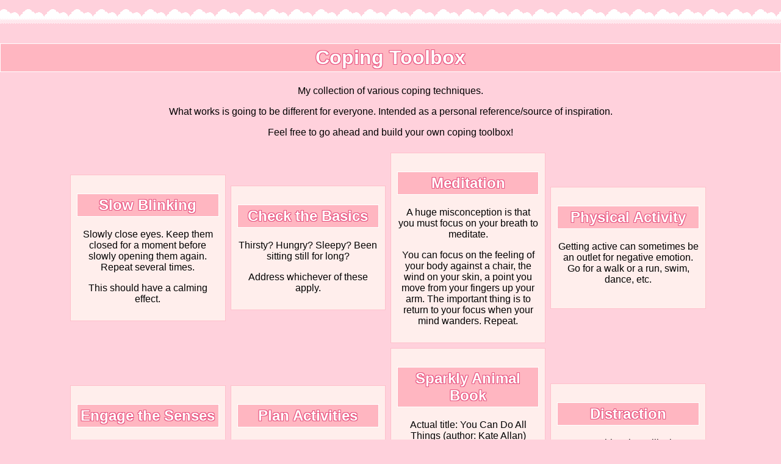

--- FILE ---
content_type: text/html
request_url: https://softheartclinic.neocities.org/subpages/copingtoolbox
body_size: 1816
content:
<!--
                _                                  
              (`  ).                   _           
             (     ).              .:(`  )`.       
)           _(       '`.          :(   .    )      
        .=(`(      .   )     .--  `.  (    ) )      
       ((    (..__.:'-'   .+(   )   ` _`  ) )                 
`.     `(       ) )       (   .  )     (   )  ._   
  )      ` __.:'   )     (   (   ))     `-'.-(`  ) 
)  )  ( )       --'       `- __.'         :(      )) 
.-'  (_.'          .')                    `(    )  ))
                  (_  )                     ` __.:'          
                                        
--..,___.--,--'`,---..-.--+--.,,-,,..._.--..-._.-a:f--.
-->

<!DOCTYPE html>
<html lang="en">
  <head>
    <meta charset="UTF-8">
    <title>softheartclinic - Coping Toolbox</title>
    <!-- The style.css file allows you to change the look of your web pages.
         If you include the next line in all your web pages, they will all share the same look.
         This makes it easier to make new pages for your site. -->
    <link href="/style.css" rel="stylesheet" type="text/css" media="all">
    <link rel="shortcut icon" href="https://softheartclinic.neocities.org/sweet_clinic_favicon.ico" />
  </head>
   <body style="background-color:#ffd1dc;">

<style>
* {
  box-sizing: border-box;
}

.colorbar
{
width: 100%;
height: 50px;
background-image: url("../Visuals/bgtrcloud.png");
}

.colorbarbottom
{
width: 100%;
height: 50px;
background-image: url("../Visuals/bgtrcloud.png");
bottom: 0;
}

h1 {
color: white;
    text-shadow:
    -1px -1px 0 #e75480,
    1px -1px 0 #e75480,
    -1px 1px 0 #e75480,
    1px 1px 0 #e75480;
border: 1px solid white;
padding: 4px;
background-color: #ffb6c1;
}

h2 {
color: white;
    text-shadow:
    -1px -1px 0 #e75480,
    1px -1px 0 #e75480,
    -1px 1px 0 #e75480,
    1px 1px 0 #e75480;
border: 1px solid white;
padding: 4px;
background-color: #ffb6c1;
}

body {
  margin: 0;
  font-family: Arial;
}

.row {
  justify-content: center;
  align-items: center;
  display: -ms-flexbox; /* IE10 */
  display: flex;
  -ms-flex-wrap: wrap; /* IE10 */
  flex-wrap: wrap;
  padding: 0 4px;
}

.box {
 width: 20%;
 min-width: 200px;
 border: 1px solid pink;
 background-color: #ffeeec; 
 min-height:200px;
 margin-top: 8px;
 margin-right: 8px;
 padding: 10px;
 vertical-align: middle;
}


</style>
<div class="colorbar"></div>

<center><h1>Coping Toolbox</h1><center>
<p>My collection of various coping techniques.</p>
<p>What works is going to be different for everyone. Intended as a personal reference/source of inspiration.</p>
<p>Feel free to go ahead and build your own coping toolbox!</p>

  <div class="row">
    <div class="box">
<h2>Slow Blinking</h2>
<p>Slowly close eyes. Keep them closed for a moment before slowly opening them again. Repeat several times.</p><p>This should have a calming effect.</p>
</div>
    <div class="box">
<h2>Check the Basics</h2>
<p>Thirsty? Hungry? Sleepy? Been sitting still for long?</p><p>Address whichever of these apply.</p>
</div>
    <div class="box">
<h2>Meditation</h2>
<p>A huge misconception is that you must focus on your breath to meditate.</p> <p>You can focus on the feeling of your body against a chair, the wind on your skin, a point you move from your fingers up your arm. The important thing is to return to your focus when your mind wanders. Repeat.</p>
</div>
    <div class="box">
<h2>Physical Activity</h2>
<p>Getting active can sometimes be an outlet for negative emotion. Go for a walk or a run, swim, dance, etc.</p>
</div>
    <div class="box">
<h2>Engage the Senses</h2>
<p>Smell something with an enjoyable scent, eat something with a nice taste, touch an object with a pleasant texture, etc.</p>
</div>
    <div class="box">
<h2>Plan Activities</h2>
<p>Write down activities to do to during the day. Plan with times or plan in the form of a to-do list.</p>
</div>
    <div class="box">
<h2>Sparkly Animal Book</h2>
<p>Actual title: You Can Do All Things (author: Kate Allan)</p>
<p>The book has chapters for different types of negative emotions, containing illustrations of encouraging sparkly animals. The end of each chapter suggests a few very simple actions to try.</p>
</div>
    <div class="box">
<h2>Distraction</h2>
<p>Do something that will take up as much focus as possible, be that reading a story, playing a demanding game, listening to a podcast, etc.</p>
</div>

  </div>
</div><br>
    <p><a href="https://softheartclinic.neocities.org/blanketfort.html">Return</a></p>
<div class="colorbarbottom"></div>
  </body>
</html>


--- FILE ---
content_type: text/css
request_url: https://softheartclinic.neocities.org/style.css
body_size: 1431
content:
*{cursor: url(https://softheartclinic.neocities.org/icons8-cursor-24.png), default;}

a:link {
    color: #cc0067;
    text-decoration: none;
}

a:visited {
  color: #984778;
  text-decoration: none;
}

body {
  color: black;
  font-family: Verdana;
}

/*Scrollbar*/
/* width */
::-webkit-scrollbar {m
  width: 12px;
}

/* Track */
::-webkit-scrollbar-track {
  background: #f5fafa; 
  box-shadow: inset 0 0 2px #c28285;
}
 
/* Handle */
::-webkit-scrollbar-thumb {
  background: #e097ac; 
}

/* Handle on hover */
::-webkit-scrollbar-thumb:hover {
  background: #555; 
}

/*Page Styling Classes *bg+fonts+etc*/
.main {
  background-color: #fff8f9;
  background-image: url("/Visuals/bgdottedeven.png");
  text-align: center;
  font-family: Verdana;
}

/*Border images*/
#borderimg1 { 
  border: 10px solid transparent;
  padding: 15px;
  border-image: url("https://softheartclinic.neocities.org/Visuals/bandaged.png") 13 stretch;
}

#borderimg2 { 
  border: 10px solid transparent;
  padding: 15px;
  border-image: url("https://softheartclinic.neocities.org/Visuals/chuchubg.png") 12 round;
}

#borderimg3 { 
  border: 10px solid transparent;
  padding: 15px;
  border-image: url("https://softheartclinic.neocities.org/Visuals/ndtile.png") 13 round;
}

#borderimg4 { 
  border: 8px solid transparent;
  padding: 15px;
  border-image: url("https://softheartclinic.neocities.org/Visuals/bglined.png") 20 stretch;
}

#borderimg5 { 
  border: 3px solid transparent;
  padding: 15px;
  border-image: url("https://softheartclinic.neocities.org/Visuals/miku.png") 2 stretch;
}

/*Div Classes*/

.leftnav {
  border: 1px solid black;
  margin-bottom: 5px;
  margin-left: 50px;
  float: left;
  padding: 10px;
  width: 15%;
}

.dreams
{
  background-image: url("/Visuals/glitterlllp.png");
  background-color: white;
  color: #c1499b;
  margin: left;
  max-width: 777px;
  min-width: 190;
  padding: 47px;
  margin: 10px;
  border:7px outset #ff66cc;
  border-radius: 70px;
  text-align: center;
}d

.cassettediv {
  background-color: #ffcad4;
  margin: auto;
  float: none;
  min-width: 520px;
  max-width: 700px;
  padding: 20px;
  border: 20px solid transparent;
  border-image: url("/Visuals/bgptile.png") 14 round;
  text-align: center;
  margin: auto;
}

.craftsleftalign {
  border: 2px solid white;
  background-color: #ffdbf8;
  margin-bottom: 5px;
  margin-left: 50px;
  float: left;
  padding: 10px;
  width: 45%;
}

.craftsleftalignclear {
  clear: left;
  margin-bottom: 5px;
  margin-left: 50px;
  border: 2px solid white;
  float: left;
  padding: 10px;
  width: 45%;
  background-color: #ffdbf8;
}

.craftsmid {
  clear: left;
  margin: auto;
  border: 2px solid white;
  padding: 10px;
  width: 65%;
  background-color: #ffdbf8;
}

.dancediv {
  background-color: #553033;
  color: #fffff0;
  margin: auto;
  float: none;
  width: 490px;
  padding: 20px;
  border:5px solid #fffff0;
  text-align: center;
}  

.rightalign {
  border: 2px solid white;
  float: right;
  padding: 10px;
  width: 45%;
}

.craftsrightnoborder {
  border: 0px solid;
  float: right;
  padding: 10px;
  width: 40%;
}

.leftnoborder {
  border: 0px solid;
  float: left;
  padding: 10px;
  width: 40%;
}

.indexdiv {
  background-color: #fff4f2;
  margin: auto;
  float: none;
  width: 150px;
  padding: 10px;
  border:1px solid #ff66cc;
  text-align: center;
  margin: auto;
}

/*Navs for specific webpages*/

.sonicleftnav {
  background-color: #fffdd0;
  border: 1px solid black;
  margin-bottom: 5px;
  margin-left: 10%;
  font-size: 12px;
  float: left;
  padding: 10px;
  width: 10%;
}

.sonicdiv {
  background-color: #fffdd0;
  float: none;
  width: 50%;
  min-width: 570px;
  padding: 25px;
  border:1px solid black;
  text-align: center;
  margin: auto;
}

.minimalismdiv {
  background-color: #dafffe;
  float: none;
  width: 500px;
  padding: 25px;
  border:2px solid #56f0fe;
  text-align: center;
  border-radius: 14px;
  margin: auto;
}

.logdiv {
  background-color: #fff4f2;
  float: none;
  width: 500px;
  padding: 25px;
  border:1px solid #ff66cc;
  text-align: center;
  margin: auto;
}

.healtopdiv {
  background-color: #fff4f2;
  margin: auto;
  float: none;
  width: 500px;
  padding: 10px;
  border:1px solid #ff66cc;
  text-align: center;
  margin: auto;
}

.healdiv {
  background-image: url("/Visuals/bgheartstripes.png");
  margin: auto;
  float: none;
  width: 600px;
  padding: 25px;
  border:1px solid #ff66cc;
  text-align: center;
  margin: auto;
}

.healplanetdiv {
  background-color: #ffcad4;
  margin: auto;
  float: none;
  width: 540px;
  padding: 20px;
  border: 8px solid transparent;
  border-image: url("https://softheartclinic.neocities.org/Visuals/ndtile.png") 13 round;
  text-align: center;
  margin: auto;
}

.favdiv {
  background-color: #d9fffe;
  margin: auto;
  float: none;
  width: 450px;
  padding: 20px;
  border:1px solid #ff66cc;
  text-align: center;
}

.musicdiv {
  background-color: #E0FFFF;
  margin: auto;
  float: none;
  width: 460px;
  padding: 20px;
  border:1px solid #ff66cc;
  text-align: center;
}  

.musicdidiv {
  background-color: #E0FFFF;
  margin: auto;
  float: none;
  width: 460px;
  padding: 20px;
  border-radius: 7px;
  border:1px solid #254e72;
  text-align: center;
}  

.upliftingdiv {
  background-color: #ffe0e6;
  margin: auto;
  float: none;
  width: 460px;
  padding: 15px;
  border:1px solid #ff66cc;
  text-align: center;
}  

.updatediv {
  font-family: Arial, sans-serif;
  background-color: #ffb5ca;
  margin: auto;
  float: none;
  width: 300px;
  padding: 5px;
  border:3px double #ff66cc;
  text-align: center;
}  

.patientrecorddiv {
  font-family: 'Sulphur Point', sans-serif;
  background-image: url("/Visuals/bgnotebl.png");
  margin: auto;
  float: none;
  width: 650px;
  padding: 10px;
  border:4px double #ff66cc;
  border-radius: 7px;
  text-align: center;
}  

.infodiv {
  font-family: 'Sulphur Point', sans-serif;
  background-image: url("/Visuals/bgdottedeven.png");
  margin: auto;
  float: none;
  width: 650px;
  padding: 10px;
  border:4px double #ff66cc;
  border-radius: 7px;
  text-align: center;
}  

.sitemap
{
text-align: left;
width:50%;
height:500px;
overflow-x: auto;
overflow-y: scroll;
padding: 15px;
margin: auto;
margin-top: 50px;
margin-bottom: 25px;
background-color: #fffdd0;
border: 20px solid transparent;
border-image: url(/Visuals/border-lace.png) 30 round;
border-radius: 30px;
}

.starfalldiv {
  background-color: #e0f5f8;
  margin: auto;
  float: none;
  width: 650px;
  border: 3px solid transparent;
  padding: 15px;
  border-image: url("/Visuals/miku.png") 2 stretch;
  text-align: center;
  margin: auto;
}

.zinediv {
  font-family: 'Sulphur Point', sans-serif;
  background-color: #dcecf5;
  margin: auto;
  float: none;
  width: 600px;
  padding: 10px;
  border:4px solid white;
  border-radius: 4px;
  text-align: center;
}  

.zinedivseven {
  font-family: 'Sulphur Point', sans-serif;
  background-color: #dcecf5;
  margin: auto;
  float: none;
  width: 710px;
  padding: 10px;
  border:4px solid white;
  border-radius: 4px;
  text-align: center;
}  

.spousediv {
  background: rgba(242, 219, 238, 0.8);
  padding: 10px;
  width: 777px;
  margin: auto;
}

.dyslexiadiv {
  background-color: #e4f1f4;
  margin: auto;
  float: none;
  width: 70%;
  padding: 20px;
  border: 1px solid blue;
  text-align: left;
  margin: auto;
}

.hugdreamdiv {
  font-family: 'Sulphur Point', sans-serif;
  background-color: #ffd0bf;
  margin: auto;
  float: none;
  width: 707px;
  padding: 37px;
  border:2px solid #f57067;
  border-radius: 7px;
  text-align: center;
}  

.hugdreamydiv {
  font-family: 'Sulphur Point', sans-serif;
  background-image: url("/Visuals/glitterlllp.png");
  margin: auto;
  float: none;
  width: 777px;
  padding: 7px;
  border:7px double #ff66cc;
  border-radius: 7px;
  text-align: left;
}  